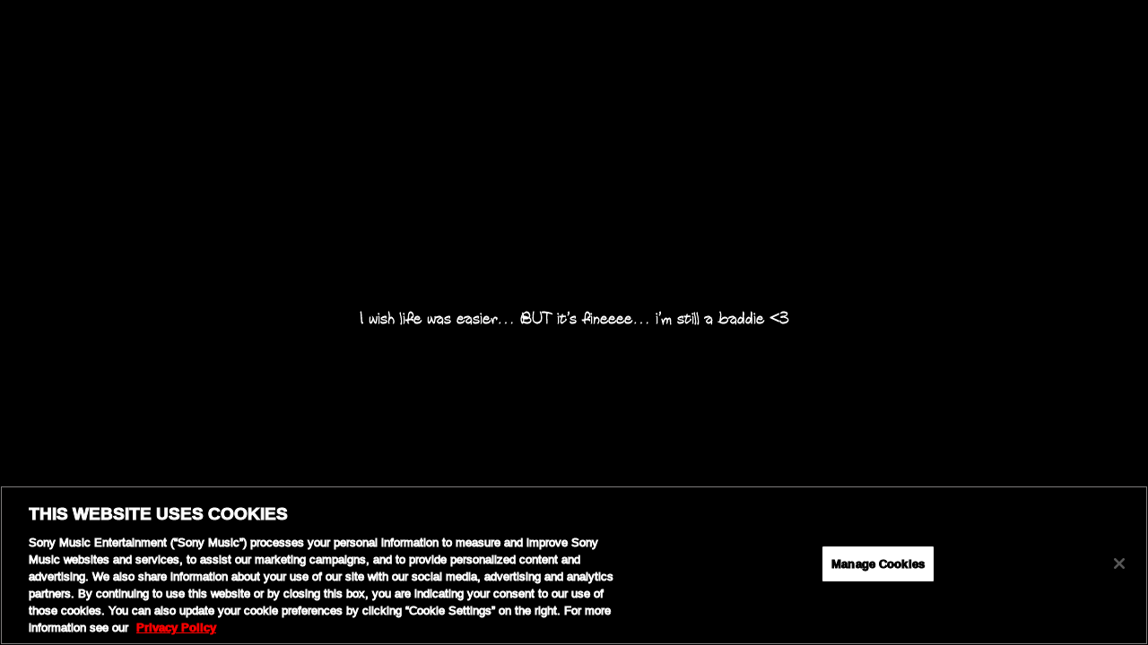

--- FILE ---
content_type: text/css
request_url: https://fast.fonts.net/cssapi/fe2f52f9-ff0f-4211-b492-00b67964fb65.css
body_size: 353
content:
@import url(/t/1.css?apiType=css&projectid=fe2f52f9-ff0f-4211-b492-00b67964fb65);
@font-face{
font-family:"Richfont BT W05 Roman";
src:url("https://api2.fonts.com/FontSubsetter.ashx?d44f19a684109620e484147fa790e81859e92aaaea3d337f84586d5df8888fe5455f55e0f83ed0be044ddfaa95e824a4b1318d5b552aaa24a44025e9&fctypeId=14&fcId=23e439b5-c285-4db7-984c-145feb40e519&languages=en,fi,fr,de,pt,es&ot=false&projectId=fe2f52f9-ff0f-4211-b492-00b67964fb65") format("woff2"),url("https://api2.fonts.com/FontSubsetter.ashx?d44f19a684109620e484147fa790e81859e92aaaea3d337f84586d5df8888fe5455f55e0f83ed0be044ddfaa95e824a4b1318d5b552aaa24a44025e9&fctypeId=3&fcId=23e439b5-c285-4db7-984c-145feb40e519&languages=en,fi,fr,de,pt,es&ot=false&projectId=fe2f52f9-ff0f-4211-b492-00b67964fb65") format("woff");
}
